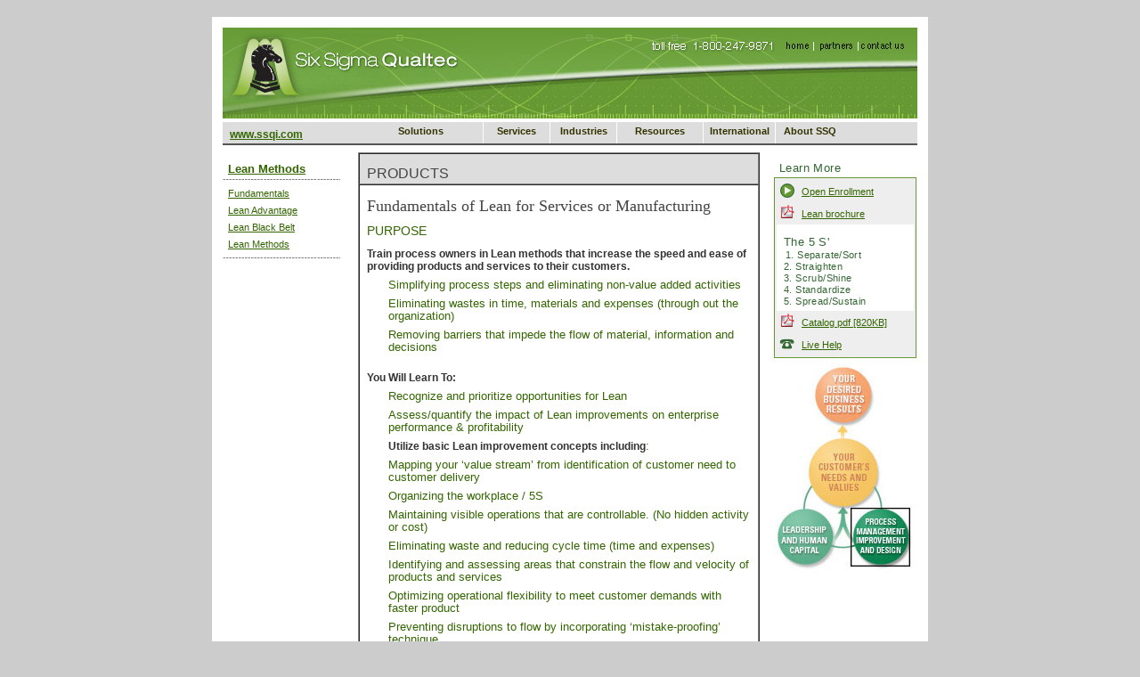

--- FILE ---
content_type: text/html
request_url: https://www.ssqi.com/products/lean/fundamentals.html
body_size: 3474
content:
<html>
<head>
<title>Lean Methods training concepts and fundamentals</title>
<meta http-equiv="content-type" content="text/html;charset=iso-8859-1">
<META NAME="keywords" content="LEAN, LEAN methods, Six Sigma, six sigma training, six sigma consulting, sixsigma, 6sigma, operational excellence">
<META NAME="description" content="Six Sigma Qualtec's strategic consulting helps you achieve operational excellence across multiple industries with Six Sigma training and deployment for black belts, green belts and yellow belts.">
<META NAME="Product" CONTENT="Six Sigma">
<META NAME="Language" CONTENT="us_english">
<META NAME="Company name" CONTENT="Six Sigma Qualtec">
<META NAME="Services" CONTENT="Six Sigma Training, Business Process Management, LEAN Methods and Strategic Consulting">
<META NAME="robots" CONTENT="index,follow,all">
<link href="../../style.css" rel="styleSheet" type="text/css">
		<script src="../../Javascript/newnavigation_level2.js"></SCRIPT>
		<csimport user="../../components/banner_level2.html" occur="29">
		</csimport>
	
	<script type="text/javascript">

  var _gaq = _gaq || [];
  _gaq.push(['_setAccount', 'UA-28066928-1']);
  _gaq.push(['_setDomainName', 'ssqi.com']);
  _gaq.push(['_trackPageview']);

  (function() {
    var ga = document.createElement('script'); ga.type = 'text/javascript'; ga.async = true;
    ga.src = ('https:' == document.location.protocol ? 'https://ssl' : 'http://www') + '.google-analytics.com/ga.js';
    var s = document.getElementsByTagName('script')[0]; s.parentNode.insertBefore(ga, s);
  })();

</script>
	</head>
<body bgcolor="#cccccc" marginwidth="0" marginheight="6" leftmargin="6" topmargin="6" link="336600" alink="669933" vlink="999999">
		<div class="maintable">
			<table width="800" border="0" cellspacing="0" cellpadding="12" align="center">
				<tr>
					<td align="center" bgcolor="white">
						<table width="780" border="0" cellspacing="0" cellpadding="0">
							<tr>
								<td colspan="7" align="right" valign="top" width="780">
									<table width="780" border="0" cellpadding="0" cellspacing="0">
										<tr height="34">
											<td colspan="5" valign="top" width="780" height="51">
												<table border="0" cellpadding="0" cellspacing="0">
													<tr height="72">
														<td align="right" valign="bottom" width="780" height="72"><csobj csref="../../components/banner_level2.html" h="104" occur="29" t="Component" w="780">
																<table width="780" border="0" cellspacing="0" cellpadding="0">
																	<tr>
																		<td colspan="7" align="right" valign="top" width="780">
																			<table width="780" border="0" cellpadding="0" cellspacing="0">
																				<tr height="34">
																					<td colspan="5" valign="top" width="780" height="51">
																						<table border="0" cellpadding="0" cellspacing="0">
																							<tr height="30">
																								<td valign="bottom" align="left" width="780" height="30"><a href="https://www.ssqi.com"><img src="../../media/banner/ssqi_homebanner1.jpg" width="780" height="30" usemap="#ssqi_homebanner1c00cfb06" border="0"></a></td>
																							</tr>
																							<tr height="72">
																								<td align="right" valign="bottom" width="780" height="72" background="../../media/banner/ssqi_homebanner2.jpg">
																									<table width="244" border="0" cellspacing="0" cellpadding="0" height="36">
																										<tr>
																											<td align="center" width="152">
																												<script language="JavaScript">NavigationButtonsTopSearchBox();</script>
																											</td>
																											<td width="90"><img src="../../media/spacers/1pxclr.gif" alt="" height="5" width="90" align="top" border="0"> 
																												<script language="JavaScript">NavigationButtonsTopSearch();</script>
																											</td>
																										</tr>
																										<tr height="6">
																											<td colspan="2" width="244" height="6"></td>
																										</tr>
																									</table>
																								</td>
																							</tr>
																						</table>
																					</td>
																				</tr>
																			</table>
																		</td>
																	</tr>
																</table>
																<map name="ssqi_homebanner1c00cfb06"><area shape="rect" coords="718,9,770,25" href="../../aboutSSQ/contact.html" alt=""><area shape="rect" coords="668,8,706,25" href="../../aboutSSQ/partners.html" alt=""><area shape="rect" coords="625,6,658,25" href="../../index.html" alt=""></map>
																<table width="780" border="0" cellpadding="0" cellspacing="0">
																	<tr height="2">
																		<td colspan="5" align="left" valign="top" width="790" height="2"></td>
																	</tr>
																</table>
															</csobj></td>
													</tr>
												</TABLE>
											</td>
										</tr>
									</table>
								</td>
							</tr>
						</table>
						<table width="780" border="0" cellpadding="0" cellspacing="0">
							<tr height="2">
								<td colspan="5" align="left" valign="top" width="784" height="2"></td>
							</tr>
							<tr>
								<td colspan="2" bgcolor="#dddddd" width="152">
									<p><a href="https://www.ssqi.com"><b>www.ssqi.com</b></a></p>
								</td>
								<td colspan="3" align="left" bgcolor="#dddddd" width="632">
									<menumachine name="solutions" id="m3ahvrvt">
										<csobj t="Component" csref="../../menumachine/solutions/menuspecs.menudata"></csobj> 
										<script type="text/javascript"><!--
var mmfolder=/*URL*/"../../menumachine/",zidx=1000;
//--></script>
										<script type="text/javascript" src="../../menumachine/menumachine2.js"></script>
										<script type="text/javascript" src="../../menumachine/solutions/menuspecs.js"></script>
									</menumachine>
								</td>
							</tr>
							<tr height="2">
								<td colspan="5" bgcolor="#555555" width="784" height="2"></td>
							</tr>
							<tr height="8">
								<td colspan="5" align="left" valign="top" width="784" height="8"></td>
							</tr>
							<tr>
								<td rowspan="2" align="left" valign="top" width="132"><csobj csref="../../components/lean-navs.html" h="128" occur="49" t="Component" w="132">
										<table width="124" border="0" cellpadding="0" cellspacing="0">
											<tr height="26">
												<td valign="bottom" width="124" height="26">
													<p class="leftnavsheads"><a href="../lean.html"><span class="leftnavslinks"><b>Lean Methods</b></span></a></p>
												</td>
											</tr>
											<tr>
												<td valign="bottom" width="124"><img src="../../media/navigation/dash.gif" width="132" height="10" border="0"></td>
											</tr>
											<tr height="26">
												<td valign="bottom" width="124" height="26">
													<p class="leftnavs"><a href="fundamentals.html"><span class="leftnavslinks">Fundamentals</span></a></p>
													<p class="leftnavs"><a href="lean-advantage.html"><span class="leftnavslinks">Lean Advantage</span></a></p>
													<p class="leftnavs"><a href="lean-black-belts.html"><span class="leftnavslinks">Lean Black Belt</span></a></p>
													<p class="leftnavs"><a href="../lean.html"><span class="leftnavslinks">Lean Methods</span></a></p>
												</td>
											</tr>
											<tr>
												<td valign="bottom" width="124"><img src="../../media/navigation/dash.gif" width="132" height="10" border="0"></td>
											</tr>
										</table>
									</csobj></td>
								<td rowspan="2" align="left" valign="top" width="20"><map name="News_headerbcfb431c"></map><map name="ssqi_banner1ba8fcf95"><area shape="rect" coords="669,9,710,27" href="../../aboutSSQ/careers.html" alt=""><area shape="rect" coords="718,11,772,27" href="../../aboutSSQ/request-info.html" alt=""></map><map name="ad_ITbpm_348pxbcfb4387"></map></td>
								<td align="left" valign="top" width="450">
									<table width="100%" border="1" cellpadding="0" cellspacing="0">
										<tr height="30">
											<td bgcolor="#dddddd" height="30" width="436">
												<h1>PRODUCTS</h1>
											</td>
										</tr>
										<tr>
											<td bgcolor="white" valign="top" width="436">
												<p class="serifhead">Fundamentals of Lean for Services or Manufacturing</p>
												<h2>PURPOSE</h2>
												<p class="bullethead">Train process owners in Lean methods that increase the speed and ease of providing products and services to their customers.</p>
												<ul>
													<li class="bullets" type="circle">Simplifying process steps and eliminating non-value added activities
													<li class="bullets" type="circle">Eliminating wastes in time, materials and expenses (through out the organization)
													<li class="bullets" type="circle">Removing barriers that impede the flow of material, information and decisions
												</ul>
												<p class="bullethead">You Will Learn To:</p>
												<ul>
													<li type="circle" class="bullets">Recognize and prioritize opportunities for Lean<li type="circle" class="bullets">Assess/quantify the impact of Lean improvements on enterprise performance &amp; profitability
													<li type="circle" class="bullets"><span class="bullethead">Utilize basic Lean improvement concepts including</span>:
													<li type="circle" class="bullets">Mapping your &lsquo;value stream&rsquo; from identification of customer need to customer delivery
													<li type="circle" class="bullets">Organizing the workplace / 5S
													<li type="circle" class="bullets">Maintaining visible operations that are controllable. (No hidden activity or cost)
												<li type="circle" class="bullets">Eliminating waste and reducing cycle time (time and expenses)
												<li type="circle" class="bullets">Identifying and assessing areas that constrain the flow and velocity of products and services
												<li type="circle" class="bullets">Optimizing operational flexibility to meet customer demands with faster product
												<li type="circle" class="bullets">Preventing disruptions to flow by incorporating &lsquo;mistake-proofing&rsquo; technique
												</ul>
												<p class="bullethead">Immediate Results:</p>
												<ul>
													<li type="circle" class="bullets">Reduce non-value added activities
													<li type="circle" class="bullets">Eliminate wasted time, materials and expenses
													<li type="circle" class="bullets">Increase speed and output of products and services
													<li type="circle" class="bullets">Improve responsiveness and flexibility to customer requests
													<li type="circle" class="bullets">Integrate Lean activities with Six Sigma and other performance improvement methods<li type="circle" class="bullets">Identify constraints and control variation
												</ul>
												<p class="bullets"></p>
											</td>
										</tr>
									</table>
								</td>
								<td width="16"></td>
								<td valign="top" width="160">
									<p class="greenrighthead">Learn More</p>
									<table width="140" border="0" cellspacing="0" cellpadding="0">
										<tr>
											<td class="factstable">
												<table width="154" border="0" cellspacing="0" cellpadding="2">
													<tr>
														<td valign="top" width="12"><img src="../../media/new-graphics/carrot-button.gif" alt="" height="20" width="20" border="0"></td>
														<td width="126">
															<p class="greenrighttext"><a href="../../open-enrollment/calendar.html"><span class="leftnavslinks">Open Enrollment</span></a></p>
														</td>
													</tr>
													<tr>
														<td valign="top" width="12"><img src="../../media/new-graphics/pdf-icon.gif" alt="" height="17" width="20" border="0"></td>
														<td width="126">
															<p class="greenrighttext"><a href="../products-pdfs/lean_brochure.pdf"><span class="leftnavslinks">Lean brochure</span></a></p>
														</td>
													</tr>
													<tr>
														<td colspan="2" valign="top" bgcolor="white" width="150">
															<p class="greenrighthead">The 5 S'<br>
																<span class="greenrighttext">1. Separate/Sort<br>
																		2. Straighten<br>
																		3. Scrub/Shine<br>
																		4. Standardize<br>
																		5. Spread/Sustain<br>
																</span></p>
														</td>
													</tr>
													<tr>
														<td valign="top" width="12"><img src="../../media/new-graphics/pdf-icon.gif" alt="" height="17" width="20" border="0"></td>
														<td width="126">
															<p class="greenrighttext"><a href="../../SSQ-catalog-2006.pdf"><span class="leftnavslinks">Catalog pdf [820KB]</span></a></p>
														</td>
													</tr>
													<tr>
														<td valign="top" width="12"><img src="../../media/new-graphics/phone.gif" alt="" height="20" width="20" border="0"></td>
														<td width="126">
															<p class="greenrighttext"><a href="../../aboutSSQ/live-help.html" target="_blank"><span class="leftnavslinks">Live Help</span></a></p>
														</td>
													</tr>
												</table>
											</td>
										</tr>
									</table>
									<a href="../../six-sigma-products/index.html"><img src="../../media/new-graphics/bubble_158px_process.jpg" width="158" height="237" border="0" vspace="4"></a></td>
							</tr>
							<tr>
								<td colspan="3" align="left" valign="top" bgcolor="white" width="632">
									<p>
									</p>
								</td>
							</tr>
							<tr align="left">
								<td colspan="5" align="left" bgcolor="#669933" width="784"><csobj csref="../../components/footer_links.html" h="34" occur="69" t="Component" w="784">
										<p class="footer"><a href="https://www.ssqi.com/black-belt-training.html"><span class="footerlinks">Black Belt Training</span></a> &middot; <a href="https://www.ssqi.com/six-sigma-products/champion.html"><span class="footerlinks">Champion</span></a> &middot; <a href="https://www.ssqi.com/six-sigma-products/dfss.html"><span class="footerlinks">Design for Six Sigma</span></a> &middot; <a href="https://www.ssqi.com/six-sigma-products/greenbelt_training.html"><span class="footerlinks">Green Belt</span></a> &middot; <a href="https://www.ssqi.com/industries/index.html"><span class="footerlinks">Industry Programs</span></a> &middot; <a href="https://www.ssqi.com/products/lean.html"><span class="footerlinks">Lean Methods</span></a><a href="https://www.ssqi.com/Lean/index.html"></a><br>
											<a href="https://www.ssqi.com/six-sigma-products/master-black-belt.html"><span class="footerlinks">Master Black Belt</span></a> &middot; <a href="https://www.ssqi.com/six-sigma-library/index.html"><span class="footerlinks">Six Sigma Reference Library</span></a> &middot; <a href="https://www.ssqi.com/aboutSSQ/careers.html"><span class="footerlinks">Careers</span></a> &middot; <a href="https://www.ssqi.com/six-sigma-products/index.html"><span class="footerlinks">Six Sigma Training</span></a> &middot; <a href="https://www.ssqi.com/resources/index.html"><span class="footerlinks">Resource Links</span></a> &middot; <a href="https://www.ssqi.com/site-index.html"><span class="footerlinks">Site Index</span></a> &middot; <a href="https://www.ssqi.com/breakthroughs/testimonials.html"><span class="footerlinks">Testimonials</span></a></p>
									</csobj>
									<p class="footer"><a href="https://www.ssqi.com/http://www.sixnetintelligence.com"><span class="footerlinks"></span></a></p>
								</td>
							</tr>
							<tr align="left" valign="top" height="1">
								<td colspan="5" align="left" width="784" height="1"></td>
							</tr>
							<tr align="left" valign="top" height="20">
								<td colspan="5" align="left" valign="middle" bgcolor="#555555" width="784" height="20"><csobj csref="../../components/footer_contact.html" h="21" occur="86" t="Component" w="784">
										<p class="footer"><font color="white">Qualtec &#x2022; toll free 800-247-9871 &#x2022; tel 609-356-1200 &#x2022;&nbsp;&nbsp;&copy; 2011 Six Sigma Qualtec. All rights reserved.</font></p>
									</csobj></td>
							
						
						
							
								
							
						
					</td>
				</tr>
			</table>
		</div>
	
	<!-- Start of HubSpot Logging Code  -->
<script type="text/javascript" language="javascript">
var hs_portalid=79868; 
var hs_salog_version = "2.00";
var hs_ppa = "ssqi.app7.hubspot.com";
document.write(unescape("%3Cscript src='" + document.location.protocol + "//" + hs_ppa + "/salog.js.aspx' type='text/javascript'%3E%3C/script%3E"));
</script>
<!-- End of HubSpot Logging Code -->

</body>
	
		
	
		
	
			
				
	
		
	
				
					

--- FILE ---
content_type: text/css
request_url: https://www.ssqi.com/style.css
body_size: 735
content:

.serifhead   { color: #444; font-size: 18px; font-family: Georgia, "Times New Roman", Times, serif; line-height: 1em; text-decoration: none; margin-top: 12px; margin-bottom: 4px; padding: 2px 6px 1px 8px }
.boldsubhead          { color: #333; font-size: 13px; font-family: Arial, Helvetica, SunSans-Regular, sans-serif; font-weight: 700; line-height: 1.2em; text-align: left; letter-spacing: 0.03em; margin-top: 6px; margin-bottom: 4px; padding-top: 6px }
.leftnavsheads  { color: #360; font-size: 13px; font-family: Arial, Helvetica, SunSans-Regular, sans-serif; font-weight: bold; text-decoration: none; padding-left: 6px }
.leftnavs    { color: #360; font-size: 11px; font-family: Helvetica, Verdana, sans-serif; font-weight: normal; line-height: 1.2em; margin-top: 2px; margin-bottom: 2px; padding-right: 4px; padding-bottom: 2px; padding-left: 6px }
.leftnavslinks    { color: #360; font-family: Helvetica, Verdana, sans-serif; text-decoration: none }
.bullethead       { color: #333; font-size: 12px; font-family: Arial, Helvetica, Verdana, sans-serif, SunSans-Regular; font-weight: bold; margin-top: 8px; margin-bottom: -12px }
.bullets            { color: #360; font-size: 80%; font-family: Helvetica, Verdana, sans-serif, SunSans-Regular; line-height: 1.1em; white-space: normal; cursor: default; list-style: none; display: list-item; margin: 2px 8px 0 -8px; padding-top: 3px; padding-bottom: 2px }
.tablebullets { color: #360; font-size: 80%; font-family: Helvetica, Verdana, sans-serif, SunSans-Regular; line-height: 1.2em; cursor: default; margin: 1px 8px 0 -4px; padding-top: 1px; padding-bottom: 3px }
.subbullets          { color: #444; font-size: 80%; font-family: Helvetica, Verdana, sans-serif, SunSans-Regular; line-height: 1.3em; white-space: normal; cursor: default; list-style-position: outside; display: list-item; margin: -3px 0 2px 6px; padding-top: 2px }
.12pxbold { color: #333; font-size: 12px; font-family: Verdana, Helvetica, Geneva, Arial, sans-serif; font-weight: bold; line-height: 1.1em; margin-bottom: 2px }
.columnheads   { color: white; font-size: 11px; font-family: Helvetica, Geneva, Arial, SunSans-Regular, sans-serif; margin-top: 4px; margin-bottom: 2px; margin-left: 8px; padding: 4px 4px 2px 0 }
.greenrighttext    { color: #363; font-size: 11px; font-family: Helvetica, Verdana, sans-serif, SunSans-Regular; font-weight: normal; line-height: 1.22em; padding: 3px 4px 3px 2px }
.greenrighthead   { color: #363; font-size: 13px; font-family: Arial, Helvetica, SunSans-Regular, sans-serif; font-weight: normal; line-height: 1.25em; text-align: left; letter-spacing: 0.03em; margin-top: 8px; margin-bottom: 2px; padding-left: 6px }
.kotext  { color: white; font-size: 11px; font-family: Arial, Helvetica, Verdana, sans-serif, SunSans-Regular; font-style: normal; font-weight: normal; line-height: 1.2em; padding-top: 6px; padding-bottom: 8px }
.kotextbold  { color: white; font-family: Arial, Helvetica, Verdana, sans-serif, SunSans-Regular; font-style: normal; font-weight: bold; text-decoration: none; padding-top: 4px; padding-bottom: 4px }
.12pxplain { font-size: 12px; font-family: Arial, Helvetica, Verdana, sans-serif, SunSans-Regular; font-weight: normal; line-height: 1.2em; margin-top: 2px; margin-bottom: 4px; margin-left: 1px; padding-top: 2px; padding-right: 6px; padding-bottom: 1px }
.12pxplainplain  { color: #000; font-size: 12px; font-family: Arial, Helvetica, Verdana, sans-serif, SunSans-Regular; font-style: normal; font-weight: normal; line-height: 1.2em; text-decoration: none; margin-top: 2px; margin-bottom: 4px; margin-left: 1px; padding-top: 2px; padding-right: 6px; padding-bottom: 1px }
.definitionlist { color: #363; font-size: 11px; font-family: Helvetica, Verdana, sans-serif, SunSans-Regular; font-weight: normal; line-height: 1.25em; list-style-position: outside; margin-top: -4px; margin-left: -12px }
.tablebordered     { padding: 2px 2px 6px; border: solid 1px #666 }
.footerlinks                 { color: #fff; font-family: Helvetica, sans-serif, SunSans-Regular; text-decoration: none; text-align: left; margin: 0 }
.footer                    { color: #fff; font-size: 10px; font-family: Helvetica, Verdana, Arial, sans-serif; line-height: 1.3em; margin-top: 4px; padding-top: 2px; padding-bottom: 2px; padding-left: 8px }
.homepagehead    { color: #444; font-size: 19px; font-family: Georgia, "Times New Roman", Times, serif; line-height: 1em; text-decoration: none; margin-top: 2px; margin-bottom: 4px; padding: 2px 6px 1px 8px }
.maintable { padding: 12px; border: solid 1px #ccc }
.factstable  { background-color: #eee; padding: 2px; border: solid 1px #693 }
p         { font-size: 12px; font-family: Helvetica, Arial, Verdana, sans-serif, SunSans-Regular; line-height: 1.22em; margin-top: 2px; margin-bottom: 0; padding-top: 2px; padding-right: 6px; padding-left: 8px }
body    { font-family: Verdana, Arial, Helvetica, sans-serif }
li { color: black; font-family: Helvetica, Arial, Verdana, sans-serif; font-style: normal; font-weight: normal; line-height: 1.2em; text-decoration: none; list-style-type: circle; list-style-position: outside }
h1       { color: #444; font-size: 16px; font-family: Arial, Helvetica, sans-serif; font-style: normal; font-weight: normal; line-height: 1.21em; text-decoration: none; margin-bottom: 2px; margin-left: 8px; padding-top: 12px; padding-bottom: 0 }
h2            { color: #360; font-size: 14px; font-family: Helvetica, Arial, Verdana, sans-serif; font-weight: normal; line-height: 1.24em; margin-top: 8px; margin-bottom: 4px; padding-top: 2px; padding-left: 8px }
h3           { color: #360; font-size: 13px; font-family: Helvetica, Arial, Verdana, sans-serif; font-weight: bold; line-height: 1.2em; margin-top: 6px; margin-bottom: 0; margin-left: 8px; padding-top: 3px; padding-right: 3px; padding-bottom: 0 }
h4       { color: #444; font-size: 11px; font-family: Helvetica, Arial, Verdana, sans-serif; line-height: 1.2em; margin-top: 8px; margin-bottom: -8px; margin-left: 8px; padding-top: 2px }
h5  { color: #444; font-size: 10px; line-height: 1.2em; font-family: Arial, Helvetica, Verdana, sans-serif }


--- FILE ---
content_type: text/javascript
request_url: https://www.ssqi.com/menumachine/solutions/menuspecs.js
body_size: 1761
content:
/*
MenuMachine 2 definition file - do not edit. http://menumachine.com
2.2.1 :: solutions
*/
var menuName="solutions";
var pkg=new menuPackage(menuName,0,2,2,0,0,2,0,0,1);
/*s*/
pkg.aB("m128c2df","",34.0625,1.5,0,0,0,0,0,0,0,0,0,"h",100,"",0,0,"",0,"black",0,1,"white",0.0625,0,0,"","","","",0,0,0,0,0,0,0,0,0);
pkg.aI("m63e9690","m128c2df",8.75,1.5,0,0,"Solutions","",/*URL*/"../../solutions/index.html","","","","",0.375,0.375,0,0,"","",0,0,"Helvetica,Geneva,Arial,SunSans-Regular,sans-serif","","#333300",0.6875,1,0,0,"#666666",0,1,0,0,0.25,"",1,"","#666666","white",0.6875,0,0,0,"#666666",0,1,0,0,0.25,"",1,"","white","#333333",0.6875,0,0,0,"#666666",0,1,0,0,0.25,"");
pkg.aI("m7b0423a","m128c2df",4.625,1.5,8.8125,0,"Services","",/*URL*/"../../products/index.html","","","","",0.375,0.375,0,0,"","",1,0,"Helvetica,Geneva,Arial,SunSans-Regular,sans-serif","","#333300",0.6875,1,0,0,"#666666",0,1,0,0,0.25,"",1,_,_,_,_,_,_,_,_,_,_,_,_,_,_,1,_,_,"#343434",_,_,_,_,_,_,_,_,_,_,_);
pkg.aI("m39g5vzu","m128c2df",4.625,1.5,13.5,0,"Industries","",/*URL*/"../../industries/index.html","","","","",0.375,0.375,0,0,"","",2,1);
pkg.aI("m39g5w05","m128c2df",6,1.5,18.1875,0,"Resources","",/*URL*/"../../breakthroughs/index.html","","","","",0.375,0.375,0,0,"","",3,1);
pkg.aI("m39g5w07","m128c2df",5,1.5,24.25,0,"International","",/*URL*/"../../international/deployments.html","","","","",0.375,0.375,0,0,"","",4,1);
pkg.aI("m39g5w08","m128c2df",4.75,1.5,29.3125,0,"About SSQ","",/*URL*/"../../aboutSSQ/index.html","","","","",0.375,0.375,0,0,"","",5,1);
pkg.aB("me4d8a92","m63e9690",11.5625,12.0625,0,1.5,0,24,97,97,3,3,0,"v",100,"",0,0,"#eeeeee",0,"#dddddd",0,1,"white",0.0625,0,0,"","","","",0,0,0,0,0,0,0,0,0);
pkg.aI("m491fa19","me4d8a92",11.5625,1.25,0,0,"Dashboards and Scorecards","",/*URL*/"../../solutions/scorecards.html","","","","",0.375,0.375,0,0,"","",0,0,"Verdana,Arial,Helvetica,sans-serif","#eeeeee","#444444",0.625,0,0,0,"white",0,0,0,0.25,0.25,"",1,_,_,_,0.625,_,_,_,"white",_,0,_,0.25,_,_,0);
pkg.aI("m36cbf69","me4d8a92",11.5625,1.3125,0,1.3125,"Voice of the Customer","",/*URL*/"../../solutions/voc.html","","","","",0.375,0.375,0,0,"","",1,1);
pkg.aI("m7b3e18b","me4d8a92",11.5625,1.25,0,2.6875,"Business Process Management","",/*URL*/"../../solutions/bpm.html","","","","",0.375,0.375,0,0,"","",2,1);
pkg.aI("mc8063ae","me4d8a92",11.5625,1.4375,0,4,"Leadership and Team Skills","",/*URL*/"../../solutions/leadership.html","","","","",0.375,0.375,0,0,"","",3,1);
pkg.aI("m39g5vz9","me4d8a92",11.5625,1.4375,0,5.5,"Lean Methods","",/*URL*/"../../solutions/lean_training.html","","","","",0.375,0.375,0,0,"","",4,1);
pkg.aI("m3ucla7t","me4d8a92",11.5625,1.4375,0,7,"Six Sigma","",/*URL*/"../../solutions/sixsigma.html","","","","",0.375,0.375,0,0,"","",5,1);
pkg.aI("m2ageb4w","me4d8a92",11.5625,1.4375,0,8.5,"Design and Innovation","",/*URL*/"../../solutions/process-design-and-innovation.html","","","","",0.375,0.375,0,0,"","",6,1);
pkg.aI("m12ufxx4","me4d8a92",11.5625,2.0625,0,10,"Quality Management Systems (QMS)","",/*URL*/"../../solutions/quality-management-system-QMS.html","","","","",0.375,0.375,0,0,"","",7,1);
pkg.aB("m39g5vzo","m7b0423a",7.625,6.75,8.8125,1.5,0,24,353,353,3,3,0,"v",100,"",0,0,"#eeeeee",0,"#666666",0,1,"white",0.0625,0,0,"","","","",0,0,0,0,0,0,0,0,0);
pkg.aI("m39g5vzp","m39g5vzo",7.625,1.4375,0,0,"Consulting","",/*URL*/"../../products/consulting.html","","","","",0.375,0.375,0,0,"","",0,0,"Verdana,Arial,Helvetica,sans-serif","#eeeeee","#444444",0.625,0,0,0,"white",0,0,0,0.25,0.25,"",1,_,_,_,0.625,_,_,_,"white",_,0,_,0.25,_,_,0);
pkg.aI("m39g5vzq","m39g5vzo",7.625,1.5,0,1.5,"Training","",/*URL*/"../../products/training.html","","","","",0.375,0.375,0,0,"","",1,1);
pkg.aI("m39g5vzr","m39g5vzo",7.625,1.5,0,3.0625,"Training Materials","",/*URL*/"../../products/intellectual-property.html","","","","",0.375,0.375,0,0,"","",2,1);
pkg.aI("m12ufxx5","m39g5vzo",7.625,2.125,0,4.625,"Quality Management Systems (QMS)","",/*URL*/"../../solutions/quality-management-system-QMS.html","","","","",0.375,0.375,0,0,"","",3,1);
pkg.aB("m1ku3a7n","m39g5vzq",8.375,9.3125,16.4375,3,122,0,353,353,3,3,1);
pkg.aI("m1ku3a7q","m1ku3a7n",8.375,1.5,0,0,"Business Process Mgt.","",/*URL*/"../../solutions/bpm.html","","","","",0.375,0.375,0,0,"","",0,1);
pkg.aI("m2ageb4y","m1ku3a7n",8.375,1.5,0,1.5625,"Design and Innovation","",/*URL*/"../../solutions/process-design-and-innovation.html","","","","",0.375,0.375,0,0,"","",1,1);
pkg.aI("m1ku3a7p","m1ku3a7n",8.375,1.5,0,3.125,"Lean Training","",/*URL*/"../../solutions/lean_training.html","","","","",0.375,0.375,0,0,"","",2,1);
pkg.aI("m1ku3a7v","m1ku3a7n",8.375,1.5,0,4.6875,"Leadership/Team Skills","",/*URL*/"../../solutions/leadership.html","","","","",0.375,0.375,0,0,"","",3,1);
pkg.aI("m1ku3a7o","m1ku3a7n",8.375,1.5,0,6.25,"Six Sigma","",/*URL*/"../../six-sigma-products/index.html","","","","",0.375,0.375,0,0,"","",4,1);
pkg.aI("m1ku3a7u","m1ku3a7n",8.375,1.5,0,7.8125,"Voice of the Customer","",/*URL*/"../../solutions/voc.html","","","","",0.375,0.375,0,0,"","",5,1);
pkg.aB("m1m3th71","m1ku3a7o",8.375,10.875,24.8125,9.25,134,0,353,353,3,3,0,"v",100,"",0,0,"#99cc66",0,"#666666",0,1,"white",0.0625,0,0,"","","","",0,0,0,0,0,0,0,0,0);
pkg.aI("m1m3th72","m1m3th71",8.375,1.5,0,0,"Black Belt","",/*URL*/"../../six-sigma-products/blackbelt_training.html","","","","",0.375,0.375,0,0,"","",0,0,"Verdana,Arial,Helvetica,sans-serif","#eeeeee","#444444",0.625,0,0,0,"white",0,0,0,0.25,0.25,"",1,_,"#99cc66","#003333",_,_,_,_,_,_,_,_,_,_,_,0);
pkg.aI("m1m3th73","m1m3th71",8.375,1.5,0,1.5625,"Green Belt","",/*URL*/"../../six-sigma-products/greenbelt_training.html","","","","",0.375,0.375,0,0,"","",1,1);
pkg.aI("m1m3th74","m1m3th71",8.375,1.5,0,3.125,"Yellow Belt","",/*URL*/"../../six-sigma-products/yellowbelt_training.html","","","","",0.375,0.375,0,0,"","",2,1);
pkg.aI("m1m3th75","m1m3th71",8.375,1.5,0,4.6875,"Master Black Belt","",/*URL*/"../../six-sigma-products/master-black-belt.html","","","","",0.375,0.375,0,0,"","",3,1);
pkg.aI("m1m3th77","m1m3th71",8.375,1.5,0,6.25,"Design for Six Sigma","",/*URL*/"../../six-sigma-products/dfss.html","","","","",0.375,0.375,0,0,"","",4,1);
pkg.aI("m1m3th78","m1m3th71",8.375,1.5,0,7.8125,"Champion","",/*URL*/"../../six-sigma-products/champion.html","","","","",0.375,0.375,0,0,"","",5,1);
pkg.aI("m1m3th7b","m1m3th71",8.375,1.5,0,9.375,"All Six Sigma Products","",/*URL*/"../../six-sigma-products/az_products.html","","","","",0.375,0.375,0,0,"","",6,1);
pkg.aB("m39g5vzw","m39g5vzu",10,12.4375,13.5,1.5,0,24,353,353,3,3,0,"v",100,"",0,0,"#eeeeee",0,"#aaaaaa",0,1,"white",0.0625,0,0,"","","","",0,0,0,0,0,0,0,0,0);
pkg.aI("m39g5vzz","m39g5vzw",10,1.5,0,0,"Services","",/*URL*/"../../industries/services.html","","","","",0.375,0.375,0,0,"","",0,0,"Verdana,Arial,Helvetica,sans-serif","#eeeeee","#444444",0.625,0,0,0,"white",0,0,0,0.25,0.25,"",1,_,_,_,0.625,_,_,_,"white",_,0,_,0.25,_,_,0);
pkg.aI("m39g5vzx","m39g5vzw",10,1.5,0,1.5625,"Financial Services","",/*URL*/"../../industries/financial.html","","","","",0.375,0.375,0,0,"","",1,1);
pkg.aI("m39g5vzy","m39g5vzw",10,1.5,0,3.125,"Energy and Mining","",/*URL*/"../../industries/energy.html","","","","",0.375,0.375,0,0,"","",2,1);
pkg.aI("m2ageb4u","m39g5vzw",10,1.5,0,4.6875,"Government Agencies","",/*URL*/"../../industries/government.html","","","","",0.375,0.375,0,0,"","",3,1);
pkg.aI("m2ageb4v","m39g5vzw",10,1.5,0,6.25,"Logistics and Supply Chain","",/*URL*/"../../industries/logistics.html","","","","",0.375,0.375,0,0,"","",4,1);
pkg.aI("m39g5w01","m39g5vzw",10,1.5,0,7.8125,"Telecommunications","",/*URL*/"../../industries/telecom.html","","","","",0.375,0.375,0,0,"","",5,1);
pkg.aI("m3srcri8","m39g5vzw",10,1.5,0,9.375,"Utilities","",/*URL*/"../../industries/utilities.html","","","","",0.375,0.375,0,0,"","",6,1);
pkg.aI("m39g5w00","m39g5vzw",10,1.5,0,10.9375,"Manufacturing","",/*URL*/"../../industries/manufacturing.html","","","","",0.375,0.375,0,0,"","",7,1);
pkg.aB("m39iwlot","m39g5w05",12.5,7.75,18.1875,1.5,0,24,353,353,3,3,0,"v",100,"",0,0,"#eeeeee",0,"#aaaaaa",0,1,"white",0.0625,0,0,"","","","",0,0,0,0,0,0,0,0,0);
pkg.aI("m2ageb4x","m39iwlot",12.5,1.5,0,0,"Blog","",/*URL*/"http://blog.ssqi.com","_blank","","","",0.375,0.375,0,0,"","",0,0,"Verdana,Arial,Helvetica,sans-serif","#eeeeee","#444444",0.625,0,0,0,"white",0,0,0,0.25,0.25,"",1,_,_,_,0.625,_,_,_,"white",_,0,_,0.25,_,_,0);
pkg.aI("m39iwlou","m39iwlot",12.5,1.5,0,1.5625,"Case Studies","",/*URL*/"../../breakthroughs/case-studies.html","","","","",0.375,0.375,0,0,"","",1,1);
pkg.aI("m39iwlov","m39iwlot",12.5,1.5,0,3.125,"White Papers,Powerpoints, etc","",/*URL*/"../../breakthroughs/white-papers.html","","","","",0.375,0.375,0,0,"","",2,1);
pkg.aI("m2ageb4t","m39iwlot",12.5,1.5,0,4.6875,"Library","",/*URL*/"../../six-sigma-library/index.html","","","","",0.375,0.375,0,0,"","",3,1);
pkg.aI("m2f0to7t","m39iwlot",12.5,1.5,0,6.25,"Other Resources","",/*URL*/"../../pressroom/newsmakers/index.html","","","","",0.375,0.375,0,0,"","",4,1);
pkg.aB("m39iwlp3","m39g5w07",7.5,1.5,24.25,1.5,0,24,353,353,3,3,0,"v",100,"",0,0,"#eeeeee",0,"#aaaaaa",0,1,"white",0.0625,0,0,"","","","",0,0,0,0,0,0,0,0,0);
pkg.aI("m39iwlp5","m39iwlp3",7.5,1.5,0,0,"Global Deployments","",/*URL*/"../../international/deployments.html","","","","",0.375,0.375,0,0,"","",0,0,"Verdana,Arial,Helvetica,sans-serif","#eeeeee","#444444",0.625,0,0,0,"white",0,0,0,0.25,0.25,"",1,_,_,_,0.625,_,_,_,"white",_,0,_,0.25,_,_,0);
pkg.aB("m39iwloz","m39g5w08",7,10.875,29.3125,1.5,0,24,353,353,3,3,0,"v",100,"",0,0,"#eeeeee",0,"#aaaaaa",0,1,"white",0.0625,0,0,"","","","",0,0,0,0,0,0,0,0,0);
pkg.aI("m39iwlp0","m39iwloz",7,1.5,0,0,"Who We Are","",/*URL*/"../../aboutSSQ/index.html","","","","",0.375,0.375,0,0,"","",0,0,"Verdana,Arial,Helvetica,sans-serif","#eeeeee","#444444",0.625,0,0,0,"white",0,0,0,0.25,0.25,"",1,_,_,_,0.625,_,_,_,"white",_,0,_,0.25,_,_,0);
pkg.aI("m48ue30o","m39iwloz",7,1.5,0,1.5625,"What We Do","",/*URL*/"../../aboutSSQ/whatwedo.html","","","","",0.375,0.375,0,0,"","",1,1);
pkg.aI("m39jv9l8","m39iwloz",7,1.5,0,3.125,"Why Use SSQ","",/*URL*/"../../aboutSSQ/whyuse.html","","","","",0.375,0.375,0,0,"","",2,1);
pkg.aI("m39iwlp2","m39iwloz",7,1.5,0,4.6875,"Clients","",/*URL*/"../../aboutSSQ/clients.html","","","","",0.375,0.375,0,0,"","",3,1);
pkg.aI("m39jv9l9","m39iwloz",7,1.5,0,6.25,"Join Our Team","",/*URL*/"../../aboutSSQ/careers.html","","","","",0.375,0.375,0,0,"","",4,1);
pkg.aI("m39iwlp1","m39iwloz",7,1.5,0,7.8125,"Partners","",/*URL*/"../../aboutSSQ/partners.html","","","","",0.375,0.375,0,0,"","",5,1);
pkg.aI("m23g5cd4","m39iwloz",7,1.5,0,9.375,"Site Index","",/*URL*/"../../site-index.html","","","","",0.375,0.375,0,0,"","",6,1);
/*f*/
__menuHolder.aP(pkg);
var __l=__br.un?"un.js":(__br.ie?"iedom.js":(__br.dom?"w3cdom.js":""));
document.write(_sTs+mmfolder+"core/"+__l+_sTe);

--- FILE ---
content_type: text/javascript
request_url: https://www.ssqi.com/menumachine/core/w3cdom.js
body_size: 4662
content:
//MenuMachine 2 (v2.1.1) Copyright 2005 Big Bang Software All Rights Reserved
menuPackage.prototype.cF=function(){if(!this.fo){return 1;}var fo=this.fo;var frms=___frames;var f=frms[fo.fr].f,url=null;try{url=f.document.location.href}catch(e){}if(!url)return 0;var e=_gI(pkg.name,f),c=0;if(!e){c=1;var newCode=f.document.body.innerHTML+this.tLfC+this.subBlockFrame+this.sLiC+"<\/div>";f.document.body.innerHTML=newCode;e=_gI(pkg.name,f);}var b=this.root,s=e.style,frm=frms[fo.fr].f;var w=b.dW,h=b.dH,xo=fo.xOffset,yo=fo.yOffset,iw=__P(frm.innerWidth),ih=__P(frm.innerHeight),vo=__P(frm.pageYOffset),ho=__P(frm.pageXOffset);if(b.oR=="h"){switch(fo.xAlign){case 0:s.left=(xo+ho)+"px";break;case 1:s.left=((__M.round((iw/2)-(w*8))+xo)+ho)+"px";break;case 2:s.left=((iw-(w*16+xo))+ho)+"px";break;}s.top=(((-h*16)+yo)+vo)+"px";}else{switch(fo.yAlign){case 0:s.top=(yo+vo)+"px";break;case 1:s.top=((__M.round((ih/2)-(h*8))+yo)+vo)+"px";break;case 2:s.top=((ih-(h*16+yo))+vo)+"px";break;}s.left=(((-w*16)+xo)+ho)+"px";}if(url==fo.href&&!c){return true;}_dL(this,f);fo.href=url;return 1;};function doMove(e){var el=e.target;if(el.nodeType==3){el=el.parentNode;}var iN=el.getAttribute("item"),i1=i2=-1;if(iN==""){var c=el.getAttribute("class");var i1=c.indexOf("_i000"),i2=c.indexOf("_p000");if(i1>-1&&i2>-1){var pkgName=c.substr(i2+5);iN=c.substring(5,i2);}else{iN=null;}}if(iN){if(iN!="b"){var pkg=__menuHolder.gP((i2==-1)?el.getAttribute("pkg"):pkgName);if(pkg){if(!pkg.cF()){return;}var m=pkg.items[pkg.iI[iN]];if(m&&m.n){if(__lM && __lM!=m){__hA(__lM,"out");}__lM=m;var b=m.b;if(b._fxing==0 && pkg._iBv(b)){if(pkg._rT){clearTimeout(pkg._rT);pkg._rT=null;}if(__cM!=m||(__cM==m&&!__oM)){var bc=b.pkg.vB;for(var i=0;i<bc.length;i++){_rsI(bc[i].items);}m.show(0,0,1);__hA(m,"over");}__oM=true;}}}}}else if(__oM){var elType=el.getAttribute("item");if(elType==""){var c=el.getAttribute("class");elType=(c.indexOf("_i000")>-1&&c.indexOf("_")>-1)?1:0;}if(!elType){var p=__cM.pkg;var doClose=__cM.sub?(!__cM.pkg._iBv(__cM.sub)?1:(p.lI&&p.lI._iiBc(__cM)?1:0)):1;if(__cM && doClose){var bc=__cM.pkg.vB;for(var i=0;i<bc.length;i++){_rsI(bc[i].items)}}var pkg=__cM.pkg,cDy=pkg.cDy-250;if(cDy<0)cDy=0;if(pkg.type==0){pkg._rT=setTimeout("__menuHolder.gP('"+pkg.name+"')._fR()",cDy+200);}__oM=false;__hA(__lM,"out");__lM=false;}}};function _lH(p){var el=_gI(p);if(el!=null&&typeof(el.offsetTop)!=_u){for(var i=0;i<__menuHolder.pks.length;i++){var pkg=__menuHolder.pks[i];if(pkg.name==p){_dL(pkg);break;}}}else{setTimeout("_lH('"+p+"')",50);}};function _gdId(p,id,fr){try{for(var c=p.getElementsByTagName("*"),i=0,l=c.length;i<l;i++){if(c[i].id==id)return c[i];}}catch(e){return _gI(id,fr);}return null;};function _dL(pkg,fr){var s=fr?1:0;if(!s&&!pkg.loaded)pkg._bMc(1);var blockList=[];for(var f=0;f<pkg.items.length;f++){var m=pkg.items[f];if((fr&&m.level>0)||(!fr&&((pkg.fo&&m.level==0)||!pkg.fo))){var b=m.b;var n=m.name,bn=b.name;if(blockList[bn]!=1){b._v=new _v(bn,m,fr);b.z=__gS(bn+"_z",fr);b.i=__gS(bn+"_i",fr);blockList[bn]=1;}m._v=new _v(n,m,fr);m.n=__gS(n+"_n",fr);var el=m._v.el;m.i=_gdId(el,n+"_i",fr);m.tf=_gdId(el,n+"_tf",fr).style;m.t=_gdId(el,n+"_t",fr);if(m.ic)m.ics=_gdId(el,n+"_ic");m.ar=_gdId(el,n+"_ar");if(b.sS){m.sep=new _v(n+"_s",m,fr);}}}pkg.lckld=1;__cM=m;if(!__menuHolder.lr||fr){__mmAe("mousemove",doMove,fr);__mmAe("mousedown",_dC,fr);__mmAe("mouseup",_dU,fr);__menuHolder.lr=1;}if(__br.og)doOnResize();};function __mmAe(type,func,fr){try{var d=(typeof(fr)!=_u)?fr.document:document;d.addEventListener(type,func,0);if(fr){___frames[fr.name].u=d.location.href;}}catch(e){};};function _gI(id,fr){var d=(typeof(fr)=="object")?fr.document:document;return d.getElementById(id);};__B.prototype.zoom=function(i,doZoom){if(this.pkg.fIv())this._nFx(i);var _fx=this.crFx;var dr=_fx.dr;if(this.tm<dr){this.tm++;var pc=_fx.ease(this.tm,0,1,dr);if(!i)pc=1-pc;var s=this._v.style;if(_fx.fade){s.opacity=s.mozOpacity=s.KhtmlOpacity=__gO(pc*this.opacity);}if(doZoom && !__br.og){s.width=em(pc*this.w);s.height=em(pc*this.h);this.z.fontSize=(pc*100)+"%";}s.display="block";s.visibility="visible";}else{this._nFx(i);}};__B.prototype.fade=function(i){this.zoom(i,0)};__B.prototype.puff=function(i){if(this.pkg.fIv())this._nFx(i);var _fx=this.crFx,cTr=_fx.oR,dr=_fx.dr;if(this.tm<dr){this.tm++;var pc=_fx.ease(this.tm,0,1,dr);if(!i)pc=1-pc;var s=this._v.style;s.zIndex=9999999;if(_fx.fade){s.opacity=s.mozOpacity=s.KhtmlOpacity=__gO(pc*this.opacity);}if(!__br.og){var opc=1-pc;var xd=opc*this.w,yd=opc*this.h;s.left=em(this.x+((cTr?xd:-xd)/2));s.top=em(this.y+((cTr?yd:-yd)/2));s.width=em(this.w+(cTr?-xd:xd));s.height=em(this.h+(cTr?-yd:yd));var p=(opc*100);this.z.fontSize=(100+(cTr?-p:p))+"%";}s.display="block";s.visibility="inherit";}else{this._nFx(i);}};function __gO(o){o=o/100;if(o==0)return 0.00001;if(o==1)return 0.9999999;return o;};__B.prototype.sWs=function(i){if(this.pkg.fIv())this._nFx(i);var _fx=this.crFx;var dr=_fx.dr;var doV=(_fx.oR==1||_fx.oR==3)?1:0;var doH=(_fx.oR==2||_fx.oR==3)?1:0;if(this.tm<dr){this.tm++;var vd=doV?_fx.ease(this.tm,0,this.dH,dr):0;if(!i)vd=this.dH-vd;var hd=doH?_fx.ease(this.tm,0,this.dW,dr):0;if(!i)hd=this.dW-hd;var s=this._v.style;if(_fx.fade){var pc=_eO(this.tm,0,1,dr);if(!i)pc=1-pc;s.opacity=s.mozOpacity=s.KhtmlOpacity=__gO(pc*this.opacity);}s.clip="rect("+em(doV?(this.dH-vd):0)+" "+em(this.dW)+" "+em(this.dH)+" "+em(doH?(this.dW-hd):0)+")";if(vd)s.top=em((this.y-this.dH)+vd);if(hd)s.left=em((this.x-this.dW)+hd);s.display="block";s.visibility="inherit";}else{this._nFx(i);}};__B.prototype._sFx=function(i){if(this.pkg.fIv())this._nFx(i);if(this._fxT){clearInterval(this._fxT)};_rsI(this.items);this.tm=0;this._fx=i?this.iEF:this.oEF;var s=this._v.style,sS=this.sS;s.opacity=s.mozOpacity=s.KhtmlOpacity=__gO(this.opacity);s.top=em(this.y);s.left=em(this.x);s.width=em(this.w);s.height=em(this.eH);if(!this.cIm){this.i.width=em(this.w);this.i.height=em(this.eH);}s.clip="auto";this.zIndex=s.zIndex;this.z.fontSize="100%";for(var f=0,l=this.items.length;f<l;f++){var m=this.items[f];var ms=m._v.style;ms.width=em(m.dW);ms.height=em(m.dH);ms.left=em(m.x);if(this.pkg.type==0){ms.top=em(m.y);}if(sS){var sep=m.sep.style;sep.width=em(this.sepWidth);sep.height=em(this.sepHeight);sep.left=m.sepX;if(this.pkg.type==0){sep.top=m.sepY;}} }this.crFx=i?this.iEF:this.oEF;if(this.pkg.type==0 && this.crFx.type){this._fxing=(this.crFx.type!="fade")?(i?2:1):0;this._fxT=setInterval("var q=__menuHolder.gP('"+this.pkg.name+"');q.bks[q.bIx['"+this.name+"']]."+this.crFx.type+"("+i+",1);",40);}else{this._fxT=null;this._nFx(i);}};__B.prototype._nFx=function(iOp){clearInterval(this._fxT);this._fxT=null;this._fxing=0;if(this.pkg.fIv()){this.pkg._fR();return;}var s=this._v.style;s.zIndex=this.zIndex;if(iOp){s.visibility="inherit";if(!__br.og)s.display="block";}else{s.visibility="hidden";s.display="none";if(__br.og)s.display="block";}if(!iOp){this.parent._hiL(0,1);}};function _hF(hide){var formElements=["textarea","input","select"];for(var f=0;f<3;f++){var formElementArray=document.getElementsByTagName(formElements[f]);for(var i=0;i<formElementArray.length;i++){formElementArray[i].style.visibility=hide?"hidden":"visible";}}};__B.prototype._cO=function(){if(this.pkg.fIv())return;var items=this.items;var exH=0;for(var i=0;i<items.length;i++){var m=items[i],sub=m.sub;if(sub && this.pkg._iBv(sub)){exH=sub.eH+(2*sub.bW)-(2*this.iPd);break;}}var s=this.sS;for(var f=0;f<items.length;f++){var m=items[f],d=m._v.style;if(s){m.sep.style.visibility=(f==i)?"hidden":"visible";m.sep.style.top=em(((f>=i)?(m.y+exH):m.y)+m.dH+this.iPd);if(f==i)exH-=this.spW;}d.top=em((f>i)?(m.y+exH):m.y);}this.eH=this.h+exH;this._v.style.height=em(this.eH);};menuPackage.prototype._bMc=function(sub){var p=this,zi="z-index:"+((typeof(zidx)==_u)?"99999":zidx),inheritWH="width:inherit;height:inherit;",size="overflow:hidden;"+(__br.nsDom?"":"box-sizing:content-box;"),stS=p.stS;var eI=sub?p.bks.length:1,cd=null;for(var f=sub;f<eI;f++){var b=p.bks[f],zIndex=(1000*f)+500;b._gD();if(f==0){var pos=" style=\""+"display:block;visibility:inherit;width:"+em(b.w)+";height:"+em(b.h)+";left:0px;";p.tLfC="<div id=\""+p.name+"\""+pos+_pa+"top:0px;"+zi+"\">";if(__br.og){var spc=" src=\""+p.spacer+"\" width=\""+em(b.w)+"\" height=\""+em(b.h)+"\" \/>";p._tLnC="<img id=\""+p.name+"_lock\""+spc+"<div id='"+p.name+"_pc' style='z-index:1;"+_pa+";top:0;left:0;'><img "+spc+"</div><div id=\""+p.name+"\""+pos+_pa+"top:0px;"+zi+"\">";}else{p._tLnC="<div id=\""+p.name+"\""+pos+"position:relative;"+zi+"\" \/>";}}if(b.level==0){var w=b.w,h=b.h;var x=b.x,y=b.y;}else{var w=h=x=y=0;}var opacity=__gO(b.opacity);cd=(b.level>0)?"sLiC":"tLiC";p[cd].pu("<div id=\""+b.name+"\" class=\"b\" item=\"b\" style=\"z-index:"+zIndex+";width:"+em(w)+";height:"+em(h)+";"+size+"top:"+em(y)+";left:"+em(x)+";visibility:"+(b.level==0?"inherit":"hidden")+(__br.og?"":(";display:"+(b.level==0||p.fo?"block":"none")))+";"+_pa+(b.bkC==""?"":("background-color:"+b.bkC+";"))+"border: "+b.bS+" "+em(b.bW)+" "+b.bCl+";-moz-opacity:"+opacity+";"+(__br.nsDom?"":"-khtml-opacity:"+opacity+";")+"opacity:"+opacity+";\"><div id=\""+b.name+"_z\" style=\"font-size:100%;\">");var sS=b.sS?1:0;var l=b.items.length,e=l-1;if(b.bkI!=""){var wh=b.cIm?(em(b.backImgWidth)+";height:"+em(b.backImgHeight)):(em(w)+";height:"+em(h));p[cd].pu("<img alt='' id=\""+b.name+"_i\" class=\"b\" item=\"b\" style=\"width:"+wh+"\" src=\""+_gL(p._fP,b.bkI)+"\" />");}if(b.ap){var arrc=[];for(var j=0;j<stS.length;j++){var im=b["ar"+stS[j]];arrc.pu(im!=""?im:p.spacer);}}for(var i=0;i<l;i++){var m=b.items[i];m._gD();var n=m.name,im=m.image;if(b.level==0){var w=m.dW,h=m.dH,x=m.x, y=m.y,sepWidth=b.sepWidth,sepHeight=b.sepHeight,sepX=m.sepX,sepY=m.sepY;}else{var w=h=x=y=sepWidth=sepHeight=sepX=sepY=0;}p[cd].pu("<div id=\""+n+"\" style=\""+_pa+"left:"+em(x)+";top:"+em(y)+";width:"+em(w)+";height:"+em(h)+";"+size+"font-family:"+m.fFm+";\">");var ops=(__br.o6 && z>0)?"visibility:hidden;":"";var border=m["bW"]?("border: "+m["bS"]+" "+em(m["bW"])+" "+m["bCl"]):"";var bkc=m["bkC"],cp="item=\""+n+"\" class=\"_i000"+n+"_p000"+p.name+"\" pkg=\""+p.name+"\"";p[cd].pu("<div id=\""+n+"_n\" type=\"menu\" style=\""+_pa+"left:0;top:0;width:"+em(m["w"])+";height:"+em(m["h"])+";"+border+";"+size+ops+(bkc==""?"":("background-color:"+bkc))+";\">");for(var j=0;j<stS.length;j++){var offset=(j==0?0:-62.5),st=stS[j],im=m["image"+stS[j]],src=im?im:p.spacer;if(m.ip){p[cd].pu("<img alt='' id=\""+n+"_i"+stS[j]+"\" style=\""+_pa+"left:"+em(m["iO"]+offset)+";top:"+em(m["iO"])+";width:"+m.iW+";height:"+m.iH+";clip:"+m["iCp"]+";"+size+"\" src=\""+src+"\" />");}}p[cd].pu('<div id="'+n+'_tf" style="padding:0;'+_pa+'top:'+em(m["yP"])+';left:'+em(m["textXpos"])+';width:'+em(m["textWidth"])+';height:'+em(m["h"])+';overflow:hidden;color:'+m["fnC"]+';'+fSts[m["fSt"]]+';text-decoration:'+m["txD"]+';text-align:'+haligns[m["txA"]]+';"><div id="'+n+'_t" '+(__br.og?cp:"")+' style="font-size:'+em(m["fSz"])+' !important;">'+m["text"]+'</div></div>');for(var j=0;j<stS.length;j++){var st=stS[j];var im=m["icI"+st];var src=im!=""?im:p.spacer;if(m.ic){p[cd].pu("<img alt='' id='"+n+"_ic"+st+"' style=\""+_pa+"left:"+em(j==0?m["icXo"]:-62.5)+";top:"+em(m["icYo"])+";width:"+em(m.icW)+";height:"+em(m.icH)+";\" src=\""+src+"\" />");}if(b.ap&&m.sub){p[cd].pu("<img alt='' id='"+n+"_ar"+st+"' style=\""+_pa+"left:"+em(j==0?m["arXoffset"]:-62.5)+";top:"+em(m["arYoffset"])+";width:"+em(b.arWidth)+";height:"+em(b.arHeight)+";\" alt=\"\" src=\""+arrc[j]+"\" />");}}p[cd].pu("<\/div>");if(__br.op){p[cd].pu("<div style='"+_pa+"top:0;left:0;width:100%;height:"+em(m.dH)+";'><img alt='' "+cp+" m=\""+n+"\" pkg=\""+p.name+"\" style=\"height:"+em(m.dH)+";background-color:transparent;"+(m.url!=""?"cursor:pointer;":"")+"\" src=\""+p.spacer+"\" "+(m.ttT!=""?("title=\""+m.ttT+"\""):"")+" width='100%' /></div></div>");}else{p[cd].pu("<div "+cp+" style=\""+_pa+"top:0;left:0;width:100%;height:100%;"+(m.url!=""?"cursor:pointer;":"")+"\" "+(m.ttT!=""?("title=\""+m.ttT+"\""):"")+"></div></div>");}if(sS){var d=(i==e)?"display:none;":"";if(b.spIm){p[cd].pu("<img id=\""+n+"_s\" class=\"b\" item=\"b\" src='"+b.spIm+"' style=\""+_pa+d+"top:"+sepY+";left:"+sepX+";width:"+em(sepWidth)+";height:"+em(sepHeight)+";visibility:inherit\" />");}else{p[cd].pu("<div id=\""+n+"_s\" class=\"b\" item=\"b\" style=\"background-color:"+b.spC+";"+_pa+d+"top:"+sepY+";left:"+sepX+";width:"+em(sepWidth)+";height:"+em(sepHeight)+";visibility:inherit\"></div>");}}}p[cd].pu("<\/div><\/div>");}if(cd){p[cd]=p[cd].join("\n");}if(sub){if(!p.fo&&cd){var el=_gI(p.name);if(false&&__br.rog){el.innerHTML=el.innerHTML+p.subBlockNormal+p[cd];}else{var dv=document.createElement("DIV");dv.innerHTML=p.subBlockNormal+p[cd];el.appendChild(dv);}}p.loaded=1;}else{var d="<\/div>";document.write(p._tLnC+p[cd]+d);}};pkg._bMc(0);window.onunload=function(){if(!__br.op){var h=__menuHolder.pks;for(var i=0;i<h.length;h++){var it=h[i].items;for(var f=0;f<it.length;f++){var m=it[f];if(m.b){var bb=m.b;bb.i=bb.z=bb._v=null;m.b=null;}m.n=m.v=m.sub=m.sep=null;}}}};_lH(pkg.name);if(__br.og){if(typeof(__dmLd)==_u){__dmLd=function(){};if(window.onload){__dmLd=window.onload;}window.onload=doOnResize;}if(typeof(__svOR)==_u){if(window.onresize){__svOR=window.onresize;}else{__svOR=function(){};}window.onresize=doOnResize;}}else{}function _aFev(){if(__menuHolder.fl==0){___frames=__gFl(0,1);}var frms=___frames,h=__menuHolder.pks;for(var g=0;g<h.length;g++){var p=h[g];for(var i=0;i<frms.length;i++){var f=frms[i].f,o=p.fo;if(f&&(!o||(o&&(o.fr!=f)))){try{if(!frms[f.name].u||frms[f.name].u!=f.location.href){__mmAe("mousemove",doMove,f);}}catch(e){};}}}if(__menuHolder.fl==0){__menuHolder.fl=1;}};function doOnResize(){var h=__menuHolder.pks;for(var i=0;i<h.length;i++){var n=h[i].name,Li=_gI(n+"_lock"),pD=_gI(n),pC=_gI(n+"_pc");var x=_X(Li),y=_Y(Li);pC.style.top=y+"px";pC.style.left=x+"px";var pCx=_X(pC),pCy=_Y(pC),dX=(pCx-x),dY=(pCy-y);x=x-dX;y=y-dY;pD.style.top=pC.style.top=y+"px";pD.style.left=pC.style.left=x+"px";}__svOR();};function _X(e,l){if(typeof e.offsetLeft!=_u){return _P(e,"Left")}else{return e.x;};};function _Y(e){if(typeof e.offsetTop!=_u){return _P(e,"Top")}else{return e.y;};};function _P(e,w){var p = 0;while (e!=null){p+=e["offset"+w];e=e.offsetParent;};return p;};
